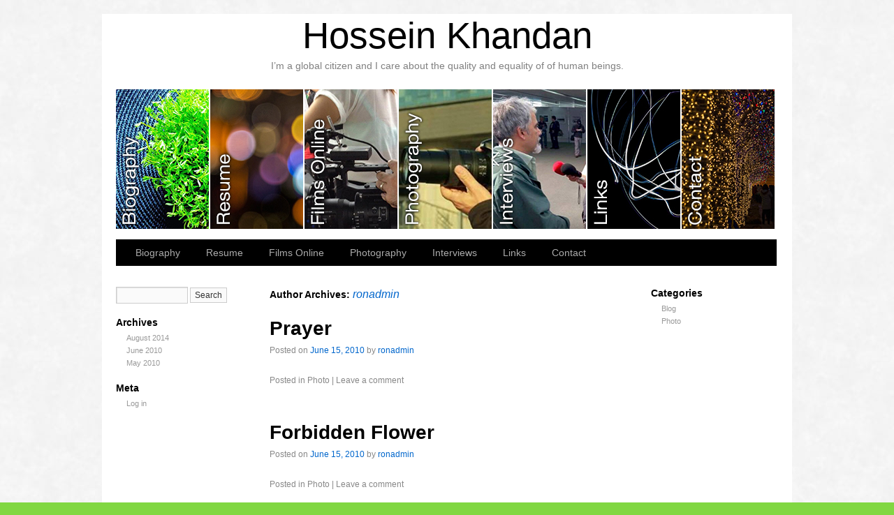

--- FILE ---
content_type: text/html; charset=UTF-8
request_url: https://hosseinkhandan.com/author/ronadmin/
body_size: 7022
content:
<!DOCTYPE html>
<html lang="en">
<head>
<meta charset="UTF-8" />
<link rel="profile" href="http://gmpg.org/xfn/11" />
<link rel="stylesheet" type="text/css" media="all" href="https://hosseinkhandan.com/wp-content/themes/sliding-door/style.css" />
<link rel="pingback" href="https://hosseinkhandan.com/xmlrpc.php" />
<title>ronadmin &#8211; Hossein Khandan</title>
<meta name='robots' content='max-image-preview:large' />
<link rel='dns-prefetch' href='//stats.wp.com' />
<link rel='dns-prefetch' href='//c0.wp.com' />
<link rel="alternate" type="application/rss+xml" title="Hossein Khandan &raquo; Feed" href="https://hosseinkhandan.com/feed/" />
<link rel="alternate" type="application/rss+xml" title="Hossein Khandan &raquo; Comments Feed" href="https://hosseinkhandan.com/comments/feed/" />
<link rel="alternate" type="application/rss+xml" title="Hossein Khandan &raquo; Posts by ronadmin Feed" href="https://hosseinkhandan.com/author/ronadmin/feed/" />
<script type="text/javascript">
/* <![CDATA[ */
window._wpemojiSettings = {"baseUrl":"https:\/\/s.w.org\/images\/core\/emoji\/15.0.3\/72x72\/","ext":".png","svgUrl":"https:\/\/s.w.org\/images\/core\/emoji\/15.0.3\/svg\/","svgExt":".svg","source":{"concatemoji":"https:\/\/hosseinkhandan.com\/wp-includes\/js\/wp-emoji-release.min.js?ver=6.5.2"}};
/*! This file is auto-generated */
!function(i,n){var o,s,e;function c(e){try{var t={supportTests:e,timestamp:(new Date).valueOf()};sessionStorage.setItem(o,JSON.stringify(t))}catch(e){}}function p(e,t,n){e.clearRect(0,0,e.canvas.width,e.canvas.height),e.fillText(t,0,0);var t=new Uint32Array(e.getImageData(0,0,e.canvas.width,e.canvas.height).data),r=(e.clearRect(0,0,e.canvas.width,e.canvas.height),e.fillText(n,0,0),new Uint32Array(e.getImageData(0,0,e.canvas.width,e.canvas.height).data));return t.every(function(e,t){return e===r[t]})}function u(e,t,n){switch(t){case"flag":return n(e,"\ud83c\udff3\ufe0f\u200d\u26a7\ufe0f","\ud83c\udff3\ufe0f\u200b\u26a7\ufe0f")?!1:!n(e,"\ud83c\uddfa\ud83c\uddf3","\ud83c\uddfa\u200b\ud83c\uddf3")&&!n(e,"\ud83c\udff4\udb40\udc67\udb40\udc62\udb40\udc65\udb40\udc6e\udb40\udc67\udb40\udc7f","\ud83c\udff4\u200b\udb40\udc67\u200b\udb40\udc62\u200b\udb40\udc65\u200b\udb40\udc6e\u200b\udb40\udc67\u200b\udb40\udc7f");case"emoji":return!n(e,"\ud83d\udc26\u200d\u2b1b","\ud83d\udc26\u200b\u2b1b")}return!1}function f(e,t,n){var r="undefined"!=typeof WorkerGlobalScope&&self instanceof WorkerGlobalScope?new OffscreenCanvas(300,150):i.createElement("canvas"),a=r.getContext("2d",{willReadFrequently:!0}),o=(a.textBaseline="top",a.font="600 32px Arial",{});return e.forEach(function(e){o[e]=t(a,e,n)}),o}function t(e){var t=i.createElement("script");t.src=e,t.defer=!0,i.head.appendChild(t)}"undefined"!=typeof Promise&&(o="wpEmojiSettingsSupports",s=["flag","emoji"],n.supports={everything:!0,everythingExceptFlag:!0},e=new Promise(function(e){i.addEventListener("DOMContentLoaded",e,{once:!0})}),new Promise(function(t){var n=function(){try{var e=JSON.parse(sessionStorage.getItem(o));if("object"==typeof e&&"number"==typeof e.timestamp&&(new Date).valueOf()<e.timestamp+604800&&"object"==typeof e.supportTests)return e.supportTests}catch(e){}return null}();if(!n){if("undefined"!=typeof Worker&&"undefined"!=typeof OffscreenCanvas&&"undefined"!=typeof URL&&URL.createObjectURL&&"undefined"!=typeof Blob)try{var e="postMessage("+f.toString()+"("+[JSON.stringify(s),u.toString(),p.toString()].join(",")+"));",r=new Blob([e],{type:"text/javascript"}),a=new Worker(URL.createObjectURL(r),{name:"wpTestEmojiSupports"});return void(a.onmessage=function(e){c(n=e.data),a.terminate(),t(n)})}catch(e){}c(n=f(s,u,p))}t(n)}).then(function(e){for(var t in e)n.supports[t]=e[t],n.supports.everything=n.supports.everything&&n.supports[t],"flag"!==t&&(n.supports.everythingExceptFlag=n.supports.everythingExceptFlag&&n.supports[t]);n.supports.everythingExceptFlag=n.supports.everythingExceptFlag&&!n.supports.flag,n.DOMReady=!1,n.readyCallback=function(){n.DOMReady=!0}}).then(function(){return e}).then(function(){var e;n.supports.everything||(n.readyCallback(),(e=n.source||{}).concatemoji?t(e.concatemoji):e.wpemoji&&e.twemoji&&(t(e.twemoji),t(e.wpemoji)))}))}((window,document),window._wpemojiSettings);
/* ]]> */
</script>
<style id='wp-emoji-styles-inline-css' type='text/css'>

	img.wp-smiley, img.emoji {
		display: inline !important;
		border: none !important;
		box-shadow: none !important;
		height: 1em !important;
		width: 1em !important;
		margin: 0 0.07em !important;
		vertical-align: -0.1em !important;
		background: none !important;
		padding: 0 !important;
	}
</style>
<link rel='stylesheet' id='wp-block-library-css' href='https://c0.wp.com/c/6.5.2/wp-includes/css/dist/block-library/style.min.css' type='text/css' media='all' />
<style id='wp-block-library-inline-css' type='text/css'>
.has-text-align-justify{text-align:justify;}
</style>
<link rel='stylesheet' id='mediaelement-css' href='https://c0.wp.com/c/6.5.2/wp-includes/js/mediaelement/mediaelementplayer-legacy.min.css' type='text/css' media='all' />
<link rel='stylesheet' id='wp-mediaelement-css' href='https://c0.wp.com/c/6.5.2/wp-includes/js/mediaelement/wp-mediaelement.min.css' type='text/css' media='all' />
<style id='jetpack-sharing-buttons-style-inline-css' type='text/css'>
.jetpack-sharing-buttons__services-list{display:flex;flex-direction:row;flex-wrap:wrap;gap:0;list-style-type:none;margin:5px;padding:0}.jetpack-sharing-buttons__services-list.has-small-icon-size{font-size:12px}.jetpack-sharing-buttons__services-list.has-normal-icon-size{font-size:16px}.jetpack-sharing-buttons__services-list.has-large-icon-size{font-size:24px}.jetpack-sharing-buttons__services-list.has-huge-icon-size{font-size:36px}@media print{.jetpack-sharing-buttons__services-list{display:none!important}}.editor-styles-wrapper .wp-block-jetpack-sharing-buttons{gap:0;padding-inline-start:0}ul.jetpack-sharing-buttons__services-list.has-background{padding:1.25em 2.375em}
</style>
<style id='classic-theme-styles-inline-css' type='text/css'>
/*! This file is auto-generated */
.wp-block-button__link{color:#fff;background-color:#32373c;border-radius:9999px;box-shadow:none;text-decoration:none;padding:calc(.667em + 2px) calc(1.333em + 2px);font-size:1.125em}.wp-block-file__button{background:#32373c;color:#fff;text-decoration:none}
</style>
<style id='global-styles-inline-css' type='text/css'>
body{--wp--preset--color--black: #000000;--wp--preset--color--cyan-bluish-gray: #abb8c3;--wp--preset--color--white: #ffffff;--wp--preset--color--pale-pink: #f78da7;--wp--preset--color--vivid-red: #cf2e2e;--wp--preset--color--luminous-vivid-orange: #ff6900;--wp--preset--color--luminous-vivid-amber: #fcb900;--wp--preset--color--light-green-cyan: #7bdcb5;--wp--preset--color--vivid-green-cyan: #00d084;--wp--preset--color--pale-cyan-blue: #8ed1fc;--wp--preset--color--vivid-cyan-blue: #0693e3;--wp--preset--color--vivid-purple: #9b51e0;--wp--preset--gradient--vivid-cyan-blue-to-vivid-purple: linear-gradient(135deg,rgba(6,147,227,1) 0%,rgb(155,81,224) 100%);--wp--preset--gradient--light-green-cyan-to-vivid-green-cyan: linear-gradient(135deg,rgb(122,220,180) 0%,rgb(0,208,130) 100%);--wp--preset--gradient--luminous-vivid-amber-to-luminous-vivid-orange: linear-gradient(135deg,rgba(252,185,0,1) 0%,rgba(255,105,0,1) 100%);--wp--preset--gradient--luminous-vivid-orange-to-vivid-red: linear-gradient(135deg,rgba(255,105,0,1) 0%,rgb(207,46,46) 100%);--wp--preset--gradient--very-light-gray-to-cyan-bluish-gray: linear-gradient(135deg,rgb(238,238,238) 0%,rgb(169,184,195) 100%);--wp--preset--gradient--cool-to-warm-spectrum: linear-gradient(135deg,rgb(74,234,220) 0%,rgb(151,120,209) 20%,rgb(207,42,186) 40%,rgb(238,44,130) 60%,rgb(251,105,98) 80%,rgb(254,248,76) 100%);--wp--preset--gradient--blush-light-purple: linear-gradient(135deg,rgb(255,206,236) 0%,rgb(152,150,240) 100%);--wp--preset--gradient--blush-bordeaux: linear-gradient(135deg,rgb(254,205,165) 0%,rgb(254,45,45) 50%,rgb(107,0,62) 100%);--wp--preset--gradient--luminous-dusk: linear-gradient(135deg,rgb(255,203,112) 0%,rgb(199,81,192) 50%,rgb(65,88,208) 100%);--wp--preset--gradient--pale-ocean: linear-gradient(135deg,rgb(255,245,203) 0%,rgb(182,227,212) 50%,rgb(51,167,181) 100%);--wp--preset--gradient--electric-grass: linear-gradient(135deg,rgb(202,248,128) 0%,rgb(113,206,126) 100%);--wp--preset--gradient--midnight: linear-gradient(135deg,rgb(2,3,129) 0%,rgb(40,116,252) 100%);--wp--preset--font-size--small: 13px;--wp--preset--font-size--medium: 20px;--wp--preset--font-size--large: 36px;--wp--preset--font-size--x-large: 42px;--wp--preset--spacing--20: 0.44rem;--wp--preset--spacing--30: 0.67rem;--wp--preset--spacing--40: 1rem;--wp--preset--spacing--50: 1.5rem;--wp--preset--spacing--60: 2.25rem;--wp--preset--spacing--70: 3.38rem;--wp--preset--spacing--80: 5.06rem;--wp--preset--shadow--natural: 6px 6px 9px rgba(0, 0, 0, 0.2);--wp--preset--shadow--deep: 12px 12px 50px rgba(0, 0, 0, 0.4);--wp--preset--shadow--sharp: 6px 6px 0px rgba(0, 0, 0, 0.2);--wp--preset--shadow--outlined: 6px 6px 0px -3px rgba(255, 255, 255, 1), 6px 6px rgba(0, 0, 0, 1);--wp--preset--shadow--crisp: 6px 6px 0px rgba(0, 0, 0, 1);}:where(.is-layout-flex){gap: 0.5em;}:where(.is-layout-grid){gap: 0.5em;}body .is-layout-flow > .alignleft{float: left;margin-inline-start: 0;margin-inline-end: 2em;}body .is-layout-flow > .alignright{float: right;margin-inline-start: 2em;margin-inline-end: 0;}body .is-layout-flow > .aligncenter{margin-left: auto !important;margin-right: auto !important;}body .is-layout-constrained > .alignleft{float: left;margin-inline-start: 0;margin-inline-end: 2em;}body .is-layout-constrained > .alignright{float: right;margin-inline-start: 2em;margin-inline-end: 0;}body .is-layout-constrained > .aligncenter{margin-left: auto !important;margin-right: auto !important;}body .is-layout-constrained > :where(:not(.alignleft):not(.alignright):not(.alignfull)){max-width: var(--wp--style--global--content-size);margin-left: auto !important;margin-right: auto !important;}body .is-layout-constrained > .alignwide{max-width: var(--wp--style--global--wide-size);}body .is-layout-flex{display: flex;}body .is-layout-flex{flex-wrap: wrap;align-items: center;}body .is-layout-flex > *{margin: 0;}body .is-layout-grid{display: grid;}body .is-layout-grid > *{margin: 0;}:where(.wp-block-columns.is-layout-flex){gap: 2em;}:where(.wp-block-columns.is-layout-grid){gap: 2em;}:where(.wp-block-post-template.is-layout-flex){gap: 1.25em;}:where(.wp-block-post-template.is-layout-grid){gap: 1.25em;}.has-black-color{color: var(--wp--preset--color--black) !important;}.has-cyan-bluish-gray-color{color: var(--wp--preset--color--cyan-bluish-gray) !important;}.has-white-color{color: var(--wp--preset--color--white) !important;}.has-pale-pink-color{color: var(--wp--preset--color--pale-pink) !important;}.has-vivid-red-color{color: var(--wp--preset--color--vivid-red) !important;}.has-luminous-vivid-orange-color{color: var(--wp--preset--color--luminous-vivid-orange) !important;}.has-luminous-vivid-amber-color{color: var(--wp--preset--color--luminous-vivid-amber) !important;}.has-light-green-cyan-color{color: var(--wp--preset--color--light-green-cyan) !important;}.has-vivid-green-cyan-color{color: var(--wp--preset--color--vivid-green-cyan) !important;}.has-pale-cyan-blue-color{color: var(--wp--preset--color--pale-cyan-blue) !important;}.has-vivid-cyan-blue-color{color: var(--wp--preset--color--vivid-cyan-blue) !important;}.has-vivid-purple-color{color: var(--wp--preset--color--vivid-purple) !important;}.has-black-background-color{background-color: var(--wp--preset--color--black) !important;}.has-cyan-bluish-gray-background-color{background-color: var(--wp--preset--color--cyan-bluish-gray) !important;}.has-white-background-color{background-color: var(--wp--preset--color--white) !important;}.has-pale-pink-background-color{background-color: var(--wp--preset--color--pale-pink) !important;}.has-vivid-red-background-color{background-color: var(--wp--preset--color--vivid-red) !important;}.has-luminous-vivid-orange-background-color{background-color: var(--wp--preset--color--luminous-vivid-orange) !important;}.has-luminous-vivid-amber-background-color{background-color: var(--wp--preset--color--luminous-vivid-amber) !important;}.has-light-green-cyan-background-color{background-color: var(--wp--preset--color--light-green-cyan) !important;}.has-vivid-green-cyan-background-color{background-color: var(--wp--preset--color--vivid-green-cyan) !important;}.has-pale-cyan-blue-background-color{background-color: var(--wp--preset--color--pale-cyan-blue) !important;}.has-vivid-cyan-blue-background-color{background-color: var(--wp--preset--color--vivid-cyan-blue) !important;}.has-vivid-purple-background-color{background-color: var(--wp--preset--color--vivid-purple) !important;}.has-black-border-color{border-color: var(--wp--preset--color--black) !important;}.has-cyan-bluish-gray-border-color{border-color: var(--wp--preset--color--cyan-bluish-gray) !important;}.has-white-border-color{border-color: var(--wp--preset--color--white) !important;}.has-pale-pink-border-color{border-color: var(--wp--preset--color--pale-pink) !important;}.has-vivid-red-border-color{border-color: var(--wp--preset--color--vivid-red) !important;}.has-luminous-vivid-orange-border-color{border-color: var(--wp--preset--color--luminous-vivid-orange) !important;}.has-luminous-vivid-amber-border-color{border-color: var(--wp--preset--color--luminous-vivid-amber) !important;}.has-light-green-cyan-border-color{border-color: var(--wp--preset--color--light-green-cyan) !important;}.has-vivid-green-cyan-border-color{border-color: var(--wp--preset--color--vivid-green-cyan) !important;}.has-pale-cyan-blue-border-color{border-color: var(--wp--preset--color--pale-cyan-blue) !important;}.has-vivid-cyan-blue-border-color{border-color: var(--wp--preset--color--vivid-cyan-blue) !important;}.has-vivid-purple-border-color{border-color: var(--wp--preset--color--vivid-purple) !important;}.has-vivid-cyan-blue-to-vivid-purple-gradient-background{background: var(--wp--preset--gradient--vivid-cyan-blue-to-vivid-purple) !important;}.has-light-green-cyan-to-vivid-green-cyan-gradient-background{background: var(--wp--preset--gradient--light-green-cyan-to-vivid-green-cyan) !important;}.has-luminous-vivid-amber-to-luminous-vivid-orange-gradient-background{background: var(--wp--preset--gradient--luminous-vivid-amber-to-luminous-vivid-orange) !important;}.has-luminous-vivid-orange-to-vivid-red-gradient-background{background: var(--wp--preset--gradient--luminous-vivid-orange-to-vivid-red) !important;}.has-very-light-gray-to-cyan-bluish-gray-gradient-background{background: var(--wp--preset--gradient--very-light-gray-to-cyan-bluish-gray) !important;}.has-cool-to-warm-spectrum-gradient-background{background: var(--wp--preset--gradient--cool-to-warm-spectrum) !important;}.has-blush-light-purple-gradient-background{background: var(--wp--preset--gradient--blush-light-purple) !important;}.has-blush-bordeaux-gradient-background{background: var(--wp--preset--gradient--blush-bordeaux) !important;}.has-luminous-dusk-gradient-background{background: var(--wp--preset--gradient--luminous-dusk) !important;}.has-pale-ocean-gradient-background{background: var(--wp--preset--gradient--pale-ocean) !important;}.has-electric-grass-gradient-background{background: var(--wp--preset--gradient--electric-grass) !important;}.has-midnight-gradient-background{background: var(--wp--preset--gradient--midnight) !important;}.has-small-font-size{font-size: var(--wp--preset--font-size--small) !important;}.has-medium-font-size{font-size: var(--wp--preset--font-size--medium) !important;}.has-large-font-size{font-size: var(--wp--preset--font-size--large) !important;}.has-x-large-font-size{font-size: var(--wp--preset--font-size--x-large) !important;}
.wp-block-navigation a:where(:not(.wp-element-button)){color: inherit;}
:where(.wp-block-post-template.is-layout-flex){gap: 1.25em;}:where(.wp-block-post-template.is-layout-grid){gap: 1.25em;}
:where(.wp-block-columns.is-layout-flex){gap: 2em;}:where(.wp-block-columns.is-layout-grid){gap: 2em;}
.wp-block-pullquote{font-size: 1.5em;line-height: 1.6;}
</style>
<link rel='stylesheet' id='contact-form-7-css' href='https://hosseinkhandan.com/wp-content/plugins/contact-form-7/includes/css/styles.css?ver=5.9.3' type='text/css' media='all' />
<link rel="https://api.w.org/" href="https://hosseinkhandan.com/wp-json/" /><link rel="alternate" type="application/json" href="https://hosseinkhandan.com/wp-json/wp/v2/users/1" /><link rel="EditURI" type="application/rsd+xml" title="RSD" href="https://hosseinkhandan.com/xmlrpc.php?rsd" />
<meta name="generator" content="WordPress 6.5.2" />
	<style>img#wpstats{display:none}</style>
		<style type="text/css" id="custom-background-css">
body.custom-background { background-color: #81d742; }
</style>
	



<link rel="stylesheet" type="text/css" media="screen" href="https://hosseinkhandan.com/wp-content/themes/sliding-door/light.css">
<link rel="stylesheet" type="text/css" media="screen" href="https://hosseinkhandan.com/wp-content/themes/sliding-door/imagemenu/imageMenu.css">
<script type="text/javascript" src="https://hosseinkhandan.com/wp-content/themes/sliding-door/imagemenu/mootools.js"></script>
<script type="text/javascript" src="https://hosseinkhandan.com/wp-content/themes/sliding-door/imagemenu/imageMenu.js"></script>

</head>

<body class="archive author author-ronadmin author-1 custom-background">
  <div id="wrapper" class="hfeed">
	<div id="header">
		<div id="masthead">
			<div id="branding" role="banner">
							
							

				<div id="site-title">
					<span>
	                    <a href="https://hosseinkhandan.com/" title="Hossein Khandan" rel="home">Hossein Khandan</a>

					</span>
				</div>
				<div id="site-description">I&#8217;m a global citizen and I care about the quality and equality of of human beings.</div>

	
							
				
				
				


				<div id="imageMenu">
		
				<!-- THESE ARE THE LINKS YOU GO TO WHEN YOU CLICK ON A SLIDING DOOR IMAGE-->
				
				<ul id="menu-choices" class=""><li id="menu-item-232" class="bk0" ><a href="https://hosseinkhandan.com/" style="background: url('https://hosseinkhandan.com/wp-content/uploads/2018/09/Biography.jpg') repeat scroll 0%;">Biography</a></li>
<li id="menu-item-230" class="bk1" ><a href="https://hosseinkhandan.com/resume/" style="background: url('https://hosseinkhandan.com/wp-content/uploads/2018/09/Resume.jpg') repeat scroll 0%;">Resume</a></li>
<li id="menu-item-242" class="bk2" ><a href="https://hosseinkhandan.com/film/" style="background: url('https://hosseinkhandan.com/wp-content/uploads/2018/09/Films-Online.jpg') repeat scroll 0%;">Films Online</a></li>
<li id="menu-item-219" class="bk3" ><a href="https://hosseinkhandan.com/photography/" style="background: url('https://hosseinkhandan.com/wp-content/uploads/2018/09/Photography.jpg') repeat scroll 0%;">Photography</a></li>
<li id="menu-item-229" class="bk4" ><a href="https://hosseinkhandan.com/interview/" style="background: url('https://hosseinkhandan.com/wp-content/uploads/2018/09/Interviews.jpg') repeat scroll 0%;">Interviews</a></li>
<li id="menu-item-243" class="bk5" ><a href="https://hosseinkhandan.com/links/" style="background: url('https://hosseinkhandan.com/wp-content/uploads/2018/09/Links.jpg') repeat scroll 0%;">Links</a></li>
<li id="menu-item-235" class="bk6" ><a href="https://hosseinkhandan.com/contact-info/" style="background: url('https://hosseinkhandan.com/wp-content/uploads/2018/09/Contact.jpg') repeat scroll 0%;">Contact</a></li>
</ul>				
			</div>
			
				<script type="text/javascript">
			
			window.addEvent('domready', function(){
				var myMenu = new ImageMenu($$('#imageMenu a'),{openWidth:310, border:2, onOpen:function(e,i){location=(e);}});
			});
		</script>  
  
	
  			


				
			</div><!-- #branding -->

  
<div id="access" role="navigation">
			  				<div class="skip-link screen-reader-text"><a href="#content" title="Skip to content">Skip to content</a></div>
				<div class="menu-header"><ul id="menu-choices-1" class="menu"><li id="menu-item-232" class="menu-item menu-item-type-post_type menu-item-object-page menu-item-home menu-item-232"><a href="https://hosseinkhandan.com/">Biography</a></li>
<li id="menu-item-230" class="menu-item menu-item-type-post_type menu-item-object-page menu-item-230"><a href="https://hosseinkhandan.com/resume/">Resume</a></li>
<li id="menu-item-242" class="menu-item menu-item-type-post_type menu-item-object-page menu-item-242"><a href="https://hosseinkhandan.com/film/">Films Online</a></li>
<li id="menu-item-219" class="menu-item menu-item-type-post_type menu-item-object-page menu-item-219"><a href="https://hosseinkhandan.com/photography/">Photography</a></li>
<li id="menu-item-229" class="menu-item menu-item-type-post_type menu-item-object-page menu-item-229"><a href="https://hosseinkhandan.com/interview/">Interviews</a></li>
<li id="menu-item-243" class="menu-item menu-item-type-post_type menu-item-object-page menu-item-243"><a href="https://hosseinkhandan.com/links/">Links</a></li>
<li id="menu-item-235" class="menu-item menu-item-type-post_type menu-item-object-page menu-item-235"><a href="https://hosseinkhandan.com/contact-info/">Contact</a></li>
</ul></div>			</div><!-- #access -->
			
			
			
			
			
			
		</div><!-- #masthead -->
	</div><!-- #header -->

	<div id="main">

<div id="sidebar1" class="widget-area" role="complementary"> <ul class="xoxo">


<li id="search" class="widget-container widget_search"> <form role="search" method="get" id="searchform" class="searchform" action="https://hosseinkhandan.com/">
				<div>
					<label class="screen-reader-text" for="s">Search for:</label>
					<input type="text" value="" name="s" id="s" />
					<input type="submit" id="searchsubmit" value="Search" />
				</div>
			</form> </li>

<li id="archives" class="widget-container"> <h3 class="widget-title">Archives</h3>

<ul> 	<li><a href='https://hosseinkhandan.com/2014/08/'>August 2014</a></li>
	<li><a href='https://hosseinkhandan.com/2010/06/'>June 2010</a></li>
	<li><a href='https://hosseinkhandan.com/2010/05/'>May 2010</a></li>
 </ul> </li>

<li id="meta" class="widget-container"> <h3 class="widget-title">Meta</h3> <ul>  <li><a href="https://hosseinkhandan.com/wp-login.php">Log in</a></li>  </ul> </li>

 </ul> </div><!-- #primary .widget-area -->



<div id="sidebar2" class="widget-area" role="complementary"> <ul class="xoxo"> 

<li class="widget-container"> <h3 class="widget-title">Categories</h3> <ul> 	<li class="cat-item cat-item-2"><a href="https://hosseinkhandan.com/category/blog/">Blog</a>
</li>
	<li class="cat-item cat-item-3"><a href="https://hosseinkhandan.com/category/photo/">Photo</a>
</li>

</ul> </li>


 </ul> </div><!-- #secondary .widget-area -->

		<div id="container">
			<div id="content" role="main">


				<h1 class="page-title author">Author Archives: <span class='vcard'><a class='url fn n' href='https://hosseinkhandan.com/author/ronadmin/' title='ronadmin' rel='me'>ronadmin</a></span></h1>



	<div id="nav-above" class="navigation">
		<div class="nav-previous"><a href="https://hosseinkhandan.com/author/ronadmin/page/2/" ><span class="meta-nav">&larr;</span> Older posts</a></div>
		<div class="nav-next"></div>
	</div><!-- #nav-above -->




			<div id="post-127" class="post-127 post type-post status-publish format-standard hentry category-photo">
			<h2 class="entry-title"><a href="https://hosseinkhandan.com/prayer/" title="Permalink to Prayer" rel="bookmark">Prayer</a></h2>

			<div class="entry-meta">
				<span class="meta-prep meta-prep-author">Posted on</span> <a href="https://hosseinkhandan.com/prayer/" title="5:21 am" rel="bookmark"><span class="entry-date">June 15, 2010</span></a> <span class="meta-sep">by</span> <span class="author vcard"><a class="url fn n" href="https://hosseinkhandan.com/author/ronadmin/" title="View all posts by ronadmin">ronadmin</a></span>			</div><!-- .entry-meta -->

				<div class="entry-summary">
							</div><!-- .entry-summary -->
	
			<div class="entry-utility">
									<span class="cat-links">
						<span class="entry-utility-prep entry-utility-prep-cat-links">Posted in</span> <a href="https://hosseinkhandan.com/category/photo/" rel="category tag">Photo</a>					</span>
					<span class="meta-sep">|</span>
												<span class="comments-link"><a href="https://hosseinkhandan.com/prayer/#respond">Leave a comment</a></span>
							</div><!-- .entry-utility -->
		</div><!-- #post-## -->

		
	


			<div id="post-125" class="post-125 post type-post status-publish format-standard hentry category-photo">
			<h2 class="entry-title"><a href="https://hosseinkhandan.com/forbidden-flower/" title="Permalink to Forbidden Flower" rel="bookmark">Forbidden Flower</a></h2>

			<div class="entry-meta">
				<span class="meta-prep meta-prep-author">Posted on</span> <a href="https://hosseinkhandan.com/forbidden-flower/" title="5:19 am" rel="bookmark"><span class="entry-date">June 15, 2010</span></a> <span class="meta-sep">by</span> <span class="author vcard"><a class="url fn n" href="https://hosseinkhandan.com/author/ronadmin/" title="View all posts by ronadmin">ronadmin</a></span>			</div><!-- .entry-meta -->

				<div class="entry-summary">
							</div><!-- .entry-summary -->
	
			<div class="entry-utility">
									<span class="cat-links">
						<span class="entry-utility-prep entry-utility-prep-cat-links">Posted in</span> <a href="https://hosseinkhandan.com/category/photo/" rel="category tag">Photo</a>					</span>
					<span class="meta-sep">|</span>
												<span class="comments-link"><a href="https://hosseinkhandan.com/forbidden-flower/#respond">Leave a comment</a></span>
							</div><!-- .entry-utility -->
		</div><!-- #post-## -->

		
	


			<div id="post-123" class="post-123 post type-post status-publish format-standard hentry category-photo">
			<h2 class="entry-title"><a href="https://hosseinkhandan.com/a-sunset/" title="Permalink to A Sunset" rel="bookmark">A Sunset</a></h2>

			<div class="entry-meta">
				<span class="meta-prep meta-prep-author">Posted on</span> <a href="https://hosseinkhandan.com/a-sunset/" title="5:18 am" rel="bookmark"><span class="entry-date">June 15, 2010</span></a> <span class="meta-sep">by</span> <span class="author vcard"><a class="url fn n" href="https://hosseinkhandan.com/author/ronadmin/" title="View all posts by ronadmin">ronadmin</a></span>			</div><!-- .entry-meta -->

				<div class="entry-summary">
							</div><!-- .entry-summary -->
	
			<div class="entry-utility">
									<span class="cat-links">
						<span class="entry-utility-prep entry-utility-prep-cat-links">Posted in</span> <a href="https://hosseinkhandan.com/category/photo/" rel="category tag">Photo</a>					</span>
					<span class="meta-sep">|</span>
												<span class="comments-link"><a href="https://hosseinkhandan.com/a-sunset/#respond">Leave a comment</a></span>
							</div><!-- .entry-utility -->
		</div><!-- #post-## -->

		
	


			<div id="post-121" class="post-121 post type-post status-publish format-standard hentry category-photo">
			<h2 class="entry-title"><a href="https://hosseinkhandan.com/chinas-the-nest/" title="Permalink to China&#8217;s Nest" rel="bookmark">China&#8217;s Nest</a></h2>

			<div class="entry-meta">
				<span class="meta-prep meta-prep-author">Posted on</span> <a href="https://hosseinkhandan.com/chinas-the-nest/" title="5:13 am" rel="bookmark"><span class="entry-date">June 15, 2010</span></a> <span class="meta-sep">by</span> <span class="author vcard"><a class="url fn n" href="https://hosseinkhandan.com/author/ronadmin/" title="View all posts by ronadmin">ronadmin</a></span>			</div><!-- .entry-meta -->

				<div class="entry-summary">
							</div><!-- .entry-summary -->
	
			<div class="entry-utility">
									<span class="cat-links">
						<span class="entry-utility-prep entry-utility-prep-cat-links">Posted in</span> <a href="https://hosseinkhandan.com/category/photo/" rel="category tag">Photo</a>					</span>
					<span class="meta-sep">|</span>
												<span class="comments-link"><a href="https://hosseinkhandan.com/chinas-the-nest/#respond">Leave a comment</a></span>
							</div><!-- .entry-utility -->
		</div><!-- #post-## -->

		
	


			<div id="post-119" class="post-119 post type-post status-publish format-standard hentry category-photo">
			<h2 class="entry-title"><a href="https://hosseinkhandan.com/cry-of-nature/" title="Permalink to Cry of Nature" rel="bookmark">Cry of Nature</a></h2>

			<div class="entry-meta">
				<span class="meta-prep meta-prep-author">Posted on</span> <a href="https://hosseinkhandan.com/cry-of-nature/" title="5:11 am" rel="bookmark"><span class="entry-date">June 15, 2010</span></a> <span class="meta-sep">by</span> <span class="author vcard"><a class="url fn n" href="https://hosseinkhandan.com/author/ronadmin/" title="View all posts by ronadmin">ronadmin</a></span>			</div><!-- .entry-meta -->

				<div class="entry-summary">
							</div><!-- .entry-summary -->
	
			<div class="entry-utility">
									<span class="cat-links">
						<span class="entry-utility-prep entry-utility-prep-cat-links">Posted in</span> <a href="https://hosseinkhandan.com/category/photo/" rel="category tag">Photo</a>					</span>
					<span class="meta-sep">|</span>
												<span class="comments-link"><a href="https://hosseinkhandan.com/cry-of-nature/#respond">Leave a comment</a></span>
							</div><!-- .entry-utility -->
		</div><!-- #post-## -->

		
	


			<div id="post-117" class="post-117 post type-post status-publish format-standard hentry category-photo">
			<h2 class="entry-title"><a href="https://hosseinkhandan.com/orange-spring/" title="Permalink to Orange Spring" rel="bookmark">Orange Spring</a></h2>

			<div class="entry-meta">
				<span class="meta-prep meta-prep-author">Posted on</span> <a href="https://hosseinkhandan.com/orange-spring/" title="5:08 am" rel="bookmark"><span class="entry-date">June 15, 2010</span></a> <span class="meta-sep">by</span> <span class="author vcard"><a class="url fn n" href="https://hosseinkhandan.com/author/ronadmin/" title="View all posts by ronadmin">ronadmin</a></span>			</div><!-- .entry-meta -->

				<div class="entry-summary">
							</div><!-- .entry-summary -->
	
			<div class="entry-utility">
									<span class="cat-links">
						<span class="entry-utility-prep entry-utility-prep-cat-links">Posted in</span> <a href="https://hosseinkhandan.com/category/photo/" rel="category tag">Photo</a>					</span>
					<span class="meta-sep">|</span>
												<span class="comments-link"><a href="https://hosseinkhandan.com/orange-spring/#respond">Leave a comment</a></span>
							</div><!-- .entry-utility -->
		</div><!-- #post-## -->

		
	


			<div id="post-115" class="post-115 post type-post status-publish format-standard hentry category-photo">
			<h2 class="entry-title"><a href="https://hosseinkhandan.com/the-ride/" title="Permalink to The Ride" rel="bookmark">The Ride</a></h2>

			<div class="entry-meta">
				<span class="meta-prep meta-prep-author">Posted on</span> <a href="https://hosseinkhandan.com/the-ride/" title="5:04 am" rel="bookmark"><span class="entry-date">June 15, 2010</span></a> <span class="meta-sep">by</span> <span class="author vcard"><a class="url fn n" href="https://hosseinkhandan.com/author/ronadmin/" title="View all posts by ronadmin">ronadmin</a></span>			</div><!-- .entry-meta -->

				<div class="entry-summary">
							</div><!-- .entry-summary -->
	
			<div class="entry-utility">
									<span class="cat-links">
						<span class="entry-utility-prep entry-utility-prep-cat-links">Posted in</span> <a href="https://hosseinkhandan.com/category/photo/" rel="category tag">Photo</a>					</span>
					<span class="meta-sep">|</span>
												<span class="comments-link"><a href="https://hosseinkhandan.com/the-ride/#respond">Leave a comment</a></span>
							</div><!-- .entry-utility -->
		</div><!-- #post-## -->

		
	


			<div id="post-93" class="post-93 post type-post status-publish format-standard hentry category-photo">
			<h2 class="entry-title"><a href="https://hosseinkhandan.com/photo-3/" title="Permalink to Childhood" rel="bookmark">Childhood</a></h2>

			<div class="entry-meta">
				<span class="meta-prep meta-prep-author">Posted on</span> <a href="https://hosseinkhandan.com/photo-3/" title="3:06 pm" rel="bookmark"><span class="entry-date">June 8, 2010</span></a> <span class="meta-sep">by</span> <span class="author vcard"><a class="url fn n" href="https://hosseinkhandan.com/author/ronadmin/" title="View all posts by ronadmin">ronadmin</a></span>			</div><!-- .entry-meta -->

				<div class="entry-summary">
							</div><!-- .entry-summary -->
	
			<div class="entry-utility">
									<span class="cat-links">
						<span class="entry-utility-prep entry-utility-prep-cat-links">Posted in</span> <a href="https://hosseinkhandan.com/category/photo/" rel="category tag">Photo</a>					</span>
					<span class="meta-sep">|</span>
												<span class="comments-link"><a href="https://hosseinkhandan.com/photo-3/#respond">Leave a comment</a></span>
							</div><!-- .entry-utility -->
		</div><!-- #post-## -->

		
	


			<div id="post-89" class="post-89 post type-post status-publish format-standard hentry category-blog">
			<h2 class="entry-title"><a href="https://hosseinkhandan.com/89/" title="Permalink to " rel="bookmark"></a></h2>

			<div class="entry-meta">
				<span class="meta-prep meta-prep-author">Posted on</span> <a href="https://hosseinkhandan.com/89/" title="2:09 pm" rel="bookmark"><span class="entry-date">June 8, 2010</span></a> <span class="meta-sep">by</span> <span class="author vcard"><a class="url fn n" href="https://hosseinkhandan.com/author/ronadmin/" title="View all posts by ronadmin">ronadmin</a></span>			</div><!-- .entry-meta -->

				<div class="entry-summary">
							</div><!-- .entry-summary -->
	
			<div class="entry-utility">
									<span class="cat-links">
						<span class="entry-utility-prep entry-utility-prep-cat-links">Posted in</span> <a href="https://hosseinkhandan.com/category/blog/" rel="category tag">Blog</a>					</span>
					<span class="meta-sep">|</span>
												<span class="comments-link"><a href="https://hosseinkhandan.com/89/#respond">Leave a comment</a></span>
							</div><!-- .entry-utility -->
		</div><!-- #post-## -->

		
	


			<div id="post-29" class="post-29 post type-post status-publish format-standard hentry category-photo tag-photos">
			<h2 class="entry-title"><a href="https://hosseinkhandan.com/photo-2/" title="Permalink to Reflection" rel="bookmark">Reflection</a></h2>

			<div class="entry-meta">
				<span class="meta-prep meta-prep-author">Posted on</span> <a href="https://hosseinkhandan.com/photo-2/" title="5:38 am" rel="bookmark"><span class="entry-date">May 31, 2010</span></a> <span class="meta-sep">by</span> <span class="author vcard"><a class="url fn n" href="https://hosseinkhandan.com/author/ronadmin/" title="View all posts by ronadmin">ronadmin</a></span>			</div><!-- .entry-meta -->

				<div class="entry-summary">
							</div><!-- .entry-summary -->
	
			<div class="entry-utility">
									<span class="cat-links">
						<span class="entry-utility-prep entry-utility-prep-cat-links">Posted in</span> <a href="https://hosseinkhandan.com/category/photo/" rel="category tag">Photo</a>					</span>
					<span class="meta-sep">|</span>
													<span class="tag-links">
						<span class="entry-utility-prep entry-utility-prep-tag-links">Tagged</span> <a href="https://hosseinkhandan.com/tag/photos/" rel="tag">photos</a>					</span>
					<span class="meta-sep">|</span>
								<span class="comments-link"><a href="https://hosseinkhandan.com/photo-2/#respond">Leave a comment</a></span>
							</div><!-- .entry-utility -->
		</div><!-- #post-## -->

		
	

				<div id="nav-below" class="navigation">
					<div class="nav-previous"><a href="https://hosseinkhandan.com/author/ronadmin/page/2/" ><span class="meta-nav">&larr;</span> Older posts</a></div>
					<div class="nav-next"></div>
				</div><!-- #nav-below -->
			</div><!-- #content -->
		</div><!-- #container -->

	</div><!-- #main -->

	<div id="footer" role="contentinfo">
		<div id="colophon">



			<div id="site-generator">
			
			<!-- If you'd like to support WordPress, having the "powered by" link somewhere on your blog is the best way; it's our only promotion or advertising. -->
			
		<p>Powered by <a href="http://wordpress.org/">WordPress</a> and <a href="http://dubbo.org/slidingdoor/">Sliding Door</a> theme.</p>
			</div><!-- #site-generator -->

		</div><!-- #colophon -->
	</div><!-- #footer -->

</div><!-- #wrapper -->

<script type="text/javascript" src="https://hosseinkhandan.com/wp-content/plugins/contact-form-7/includes/swv/js/index.js?ver=5.9.3" id="swv-js"></script>
<script type="text/javascript" id="contact-form-7-js-extra">
/* <![CDATA[ */
var wpcf7 = {"api":{"root":"https:\/\/hosseinkhandan.com\/wp-json\/","namespace":"contact-form-7\/v1"}};
/* ]]> */
</script>
<script type="text/javascript" src="https://hosseinkhandan.com/wp-content/plugins/contact-form-7/includes/js/index.js?ver=5.9.3" id="contact-form-7-js"></script>
<script type="text/javascript" src="https://www.google.com/recaptcha/api.js?render=6LcONhYTAAAAAJhkTJlZx0XDlbMtpD2NizgnE7_c&amp;ver=3.0" id="google-recaptcha-js"></script>
<script type="text/javascript" src="https://c0.wp.com/c/6.5.2/wp-includes/js/dist/vendor/wp-polyfill-inert.min.js" id="wp-polyfill-inert-js"></script>
<script type="text/javascript" src="https://c0.wp.com/c/6.5.2/wp-includes/js/dist/vendor/regenerator-runtime.min.js" id="regenerator-runtime-js"></script>
<script type="text/javascript" src="https://c0.wp.com/c/6.5.2/wp-includes/js/dist/vendor/wp-polyfill.min.js" id="wp-polyfill-js"></script>
<script type="text/javascript" id="wpcf7-recaptcha-js-extra">
/* <![CDATA[ */
var wpcf7_recaptcha = {"sitekey":"6LcONhYTAAAAAJhkTJlZx0XDlbMtpD2NizgnE7_c","actions":{"homepage":"homepage","contactform":"contactform"}};
/* ]]> */
</script>
<script type="text/javascript" src="https://hosseinkhandan.com/wp-content/plugins/contact-form-7/modules/recaptcha/index.js?ver=5.9.3" id="wpcf7-recaptcha-js"></script>
<script type="text/javascript" src="https://stats.wp.com/e-202604.js" id="jetpack-stats-js" data-wp-strategy="defer"></script>
<script type="text/javascript" id="jetpack-stats-js-after">
/* <![CDATA[ */
_stq = window._stq || [];
_stq.push([ "view", JSON.parse("{\"v\":\"ext\",\"blog\":\"201736071\",\"post\":\"0\",\"tz\":\"0\",\"srv\":\"hosseinkhandan.com\",\"j\":\"1:13.3.1\"}") ]);
_stq.push([ "clickTrackerInit", "201736071", "0" ]);
/* ]]> */
</script>


</body>
</html>


